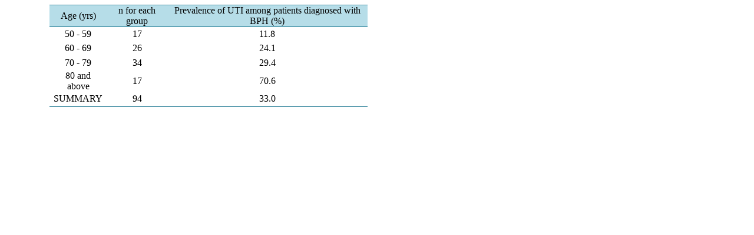

--- FILE ---
content_type: text/html;charset=UTF-8
request_url: https://html.scirp.org/file/_4-2260160_2.htm
body_size: 961
content:
<html>
<head>
<script type="text/javascript">
  var _gaq = _gaq || [];
  _gaq.push(['_setAccount', 'UA-19523307-6']);
  _gaq.push(['_trackPageview']);

  (function() {
    var ga = document.createElement('script'); ga.type = 'text/javascript'; ga.async = true;
    ga.src = ('https:' == document.location.protocol ? 'https://ssl' : 'http://www') + '.google-analytics.com/ga.js';
    var s = document.getElementsByTagName('script')[0]; s.parentNode.insertBefore(ga, s);
  })();

</script>
<script type="text/javascript" src="//html.scirp.org/mathjax/2.7.2/MathJax.js?config=MML_HTMLorMML"></script>
</head>
<body><table class="MsoNormalTable" border="1" cellspacing="0" cellpadding="0" width="541" style="width:405.4pt;margin-left:2.0cm;border-collapse:collapse;border:none; mso-border-top-alt:solid #31849B .5pt;mso-border-top-themecolor:accent5; mso-border-top-themeshade:191;mso-border-bottom-alt:solid #31849B .5pt; mso-border-bottom-themecolor:accent5;mso-border-bottom-themeshade:191; mso-yfti-tbllook:1568;mso-padding-alt:0cm 5.4pt 0cm 5.4pt"> <tbody>   <tr style="mso-yfti-irow:0;mso-yfti-firstrow:yes;height:18.45pt">    <td style="border-top:solid #31849B 1.0pt;mso-border-top-themecolor:accent5;  mso-border-top-themeshade:191;border-left:none;border-bottom:solid #31849B 1.0pt;  mso-border-bottom-themecolor:accent5;mso-border-bottom-themeshade:191;  border-right:none;mso-border-top-alt:solid #31849B .5pt;mso-border-top-themecolor:  accent5;mso-border-top-themeshade:191;mso-border-bottom-alt:solid #31849B .25pt;  mso-border-bottom-themecolor:accent5;mso-border-bottom-themeshade:191;  background:#B6DDE8;mso-background-themecolor:accent5;mso-background-themetint:  102;padding:0cm 5.4pt 0cm 5.4pt;height:18.45pt"> <p class="MsoNormal" align="center" style="text-align:center;mso-pagination:none">Age (yrs) </p> </td>    <td style="border-top:solid #31849B 1.0pt;mso-border-top-themecolor:accent5;  mso-border-top-themeshade:191;border-left:none;border-bottom:solid #31849B 1.0pt;  mso-border-bottom-themecolor:accent5;mso-border-bottom-themeshade:191;  border-right:none;mso-border-top-alt:solid #31849B .5pt;mso-border-top-themecolor:  accent5;mso-border-top-themeshade:191;mso-border-bottom-alt:solid #31849B .25pt;  mso-border-bottom-themecolor:accent5;mso-border-bottom-themeshade:191;  background:#B6DDE8;mso-background-themecolor:accent5;mso-background-themetint:  102;padding:0cm 5.4pt 0cm 5.4pt;height:18.45pt"> <p class="MsoNormal" align="center" style="text-align:center;mso-pagination:none">n for each group </p> </td>    <td style="border-top:solid #31849B 1.0pt;mso-border-top-themecolor:accent5;  mso-border-top-themeshade:191;border-left:none;border-bottom:solid #31849B 1.0pt;  mso-border-bottom-themecolor:accent5;mso-border-bottom-themeshade:191;  border-right:none;mso-border-top-alt:solid #31849B .5pt;mso-border-top-themecolor:  accent5;mso-border-top-themeshade:191;mso-border-bottom-alt:solid #31849B .25pt;  mso-border-bottom-themecolor:accent5;mso-border-bottom-themeshade:191;  background:#B6DDE8;mso-background-themecolor:accent5;mso-background-themetint:  102;padding:0cm 5.4pt 0cm 5.4pt;height:18.45pt"> <p class="MsoNormal" align="center" style="text-align:center;mso-pagination:none">Prevalence of UTI among patients diagnosed with BPH (%) </p> </td>   </tr>   <tr style="mso-yfti-irow:1;height:18.45pt">    <td style="border:none;mso-border-top-alt:solid #31849B .25pt;mso-border-top-themecolor:  accent5;mso-border-top-themeshade:191;padding:0cm 5.4pt 0cm 5.4pt;height:  18.45pt"> <p class="MsoNormal" align="center" style="text-align:center;mso-pagination:none">50 - 59 </p> </td>    <td style="border:none;mso-border-top-alt:solid #31849B .25pt;mso-border-top-themecolor:  accent5;mso-border-top-themeshade:191;padding:0cm 5.4pt 0cm 5.4pt;height:  18.45pt"> <p class="MsoNormal" align="center" style="text-align:center;mso-pagination:none">17 </p> </td>    <td style="border:none;mso-border-top-alt:solid #31849B .25pt;mso-border-top-themecolor:  accent5;mso-border-top-themeshade:191;padding:0cm 5.4pt 0cm 5.4pt;height:  18.45pt"> <p class="MsoNormal" align="center" style="text-align:center;mso-pagination:none">11.8 </p> </td>   </tr>   <tr style="mso-yfti-irow:2;height:18.45pt">    <td style="border:none;padding:0cm 5.4pt 0cm 5.4pt;height:18.45pt"> <p class="MsoNormal" align="center" style="text-align:center;mso-pagination:none">60 - 69 </p> </td>    <td style="border:none;padding:0cm 5.4pt 0cm 5.4pt;height:18.45pt"> <p class="MsoNormal" align="center" style="text-align:center;mso-pagination:none">26 </p> </td>    <td style="border:none;padding:0cm 5.4pt 0cm 5.4pt;height:18.45pt"> <p class="MsoNormal" align="center" style="text-align:center;mso-pagination:none">24.1 </p> </td>   </tr>   <tr style="mso-yfti-irow:3;height:18.45pt">    <td style="border:none;padding:0cm 5.4pt 0cm 5.4pt;height:18.45pt"> <p class="MsoNormal" align="center" style="text-align:center;mso-pagination:none">70 - 79 </p> </td>    <td style="border:none;padding:0cm 5.4pt 0cm 5.4pt;height:18.45pt"> <p class="MsoNormal" align="center" style="text-align:center;mso-pagination:none">34 </p> </td>    <td style="border:none;padding:0cm 5.4pt 0cm 5.4pt;height:18.45pt"> <p class="MsoNormal" align="center" style="text-align:center;mso-pagination:none">29.4 </p> </td>   </tr>   <tr style="mso-yfti-irow:4;height:18.45pt">    <td style="border:none;padding:0cm 5.4pt 0cm 5.4pt;height:18.45pt"> <p class="MsoNormal" align="center" style="text-align:center;mso-pagination:none">80 and above </p> </td>    <td style="border:none;padding:0cm 5.4pt 0cm 5.4pt;height:18.45pt"> <p class="MsoNormal" align="center" style="text-align:center;mso-pagination:none">17 </p> </td>    <td style="border:none;padding:0cm 5.4pt 0cm 5.4pt;height:18.45pt"> <p class="MsoNormal" align="center" style="text-align:center;mso-pagination:none">70.6 </p> </td>   </tr>   <tr style="mso-yfti-irow:5;mso-yfti-lastrow:yes;height:18.45pt">    <td style="border:none;border-bottom:solid #31849B 1.0pt;mso-border-bottom-themecolor:  accent5;mso-border-bottom-themeshade:191;mso-border-bottom-alt:solid #31849B .5pt;  mso-border-bottom-themecolor:accent5;mso-border-bottom-themeshade:191;  padding:0cm 5.4pt 0cm 5.4pt;height:18.45pt"> <p class="MsoNormal" align="center" style="text-align:center;mso-pagination:none">SUMMARY </p> </td>    <td style="border:none;border-bottom:solid #31849B 1.0pt;mso-border-bottom-themecolor:  accent5;mso-border-bottom-themeshade:191;mso-border-bottom-alt:solid #31849B .5pt;  mso-border-bottom-themecolor:accent5;mso-border-bottom-themeshade:191;  padding:0cm 5.4pt 0cm 5.4pt;height:18.45pt"> <p class="MsoNormal" align="center" style="text-align:center;mso-pagination:none">94 </p> </td>    <td style="border:none;border-bottom:solid #31849B 1.0pt;mso-border-bottom-themecolor:  accent5;mso-border-bottom-themeshade:191;mso-border-bottom-alt:solid #31849B .5pt;  mso-border-bottom-themecolor:accent5;mso-border-bottom-themeshade:191;  padding:0cm 5.4pt 0cm 5.4pt;height:18.45pt"> <p class="MsoNormal" align="center" style="text-align:center;mso-pagination:none">33.0 </p> </td>   </tr>  </tbody></table></body>
</html>